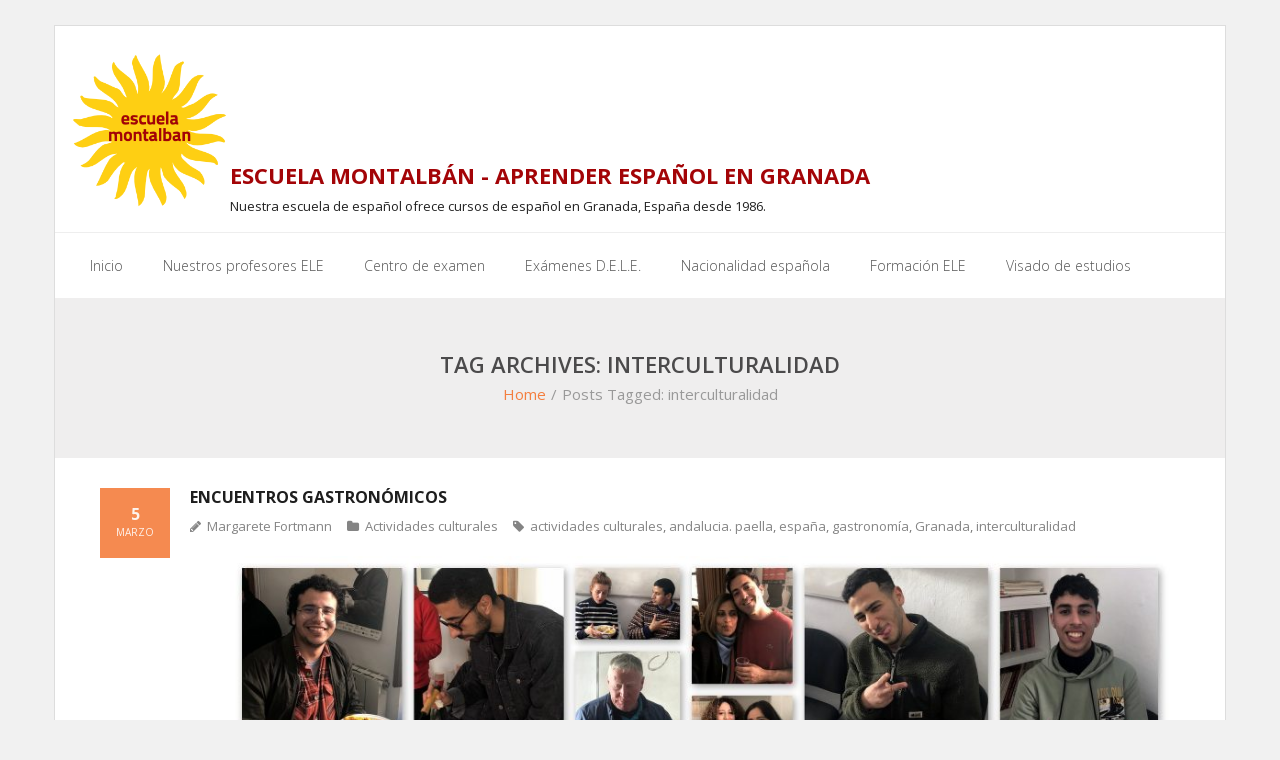

--- FILE ---
content_type: text/html; charset=UTF-8
request_url: https://spanishforyou.escuela-montalban.com/tag/interculturalidad/
body_size: 6873
content:
<!DOCTYPE html>

<html lang="es">
<head>
<meta charset="UTF-8" />
<meta name="viewport" content="width=device-width" />
<link rel="profile" href="//gmpg.org/xfn/11" />
<link rel="pingback" href="https://spanishforyou.escuela-montalban.com/xmlrpc.php" />

<title>interculturalidad &#8211; ESCUELA MONTALBÁN &#8211; APRENDER ESPAÑOL EN GRANADA</title>
<meta name='robots' content='max-image-preview:large' />
<link rel='dns-prefetch' href='//fonts.googleapis.com' />
<link rel="alternate" type="application/rss+xml" title="ESCUELA MONTALBÁN - APRENDER ESPAÑOL EN GRANADA &raquo; Feed" href="https://spanishforyou.escuela-montalban.com/feed/" />
<link rel="alternate" type="application/rss+xml" title="ESCUELA MONTALBÁN - APRENDER ESPAÑOL EN GRANADA &raquo; Feed de los comentarios" href="https://spanishforyou.escuela-montalban.com/comments/feed/" />
<link rel="alternate" type="application/rss+xml" title="ESCUELA MONTALBÁN - APRENDER ESPAÑOL EN GRANADA &raquo; Etiqueta interculturalidad del feed" href="https://spanishforyou.escuela-montalban.com/tag/interculturalidad/feed/" />
<script type="text/javascript">
/* <![CDATA[ */
window._wpemojiSettings = {"baseUrl":"https:\/\/s.w.org\/images\/core\/emoji\/15.0.3\/72x72\/","ext":".png","svgUrl":"https:\/\/s.w.org\/images\/core\/emoji\/15.0.3\/svg\/","svgExt":".svg","source":{"concatemoji":"https:\/\/spanishforyou.escuela-montalban.com\/wp-includes\/js\/wp-emoji-release.min.js?ver=6.6.4"}};
/*! This file is auto-generated */
!function(i,n){var o,s,e;function c(e){try{var t={supportTests:e,timestamp:(new Date).valueOf()};sessionStorage.setItem(o,JSON.stringify(t))}catch(e){}}function p(e,t,n){e.clearRect(0,0,e.canvas.width,e.canvas.height),e.fillText(t,0,0);var t=new Uint32Array(e.getImageData(0,0,e.canvas.width,e.canvas.height).data),r=(e.clearRect(0,0,e.canvas.width,e.canvas.height),e.fillText(n,0,0),new Uint32Array(e.getImageData(0,0,e.canvas.width,e.canvas.height).data));return t.every(function(e,t){return e===r[t]})}function u(e,t,n){switch(t){case"flag":return n(e,"\ud83c\udff3\ufe0f\u200d\u26a7\ufe0f","\ud83c\udff3\ufe0f\u200b\u26a7\ufe0f")?!1:!n(e,"\ud83c\uddfa\ud83c\uddf3","\ud83c\uddfa\u200b\ud83c\uddf3")&&!n(e,"\ud83c\udff4\udb40\udc67\udb40\udc62\udb40\udc65\udb40\udc6e\udb40\udc67\udb40\udc7f","\ud83c\udff4\u200b\udb40\udc67\u200b\udb40\udc62\u200b\udb40\udc65\u200b\udb40\udc6e\u200b\udb40\udc67\u200b\udb40\udc7f");case"emoji":return!n(e,"\ud83d\udc26\u200d\u2b1b","\ud83d\udc26\u200b\u2b1b")}return!1}function f(e,t,n){var r="undefined"!=typeof WorkerGlobalScope&&self instanceof WorkerGlobalScope?new OffscreenCanvas(300,150):i.createElement("canvas"),a=r.getContext("2d",{willReadFrequently:!0}),o=(a.textBaseline="top",a.font="600 32px Arial",{});return e.forEach(function(e){o[e]=t(a,e,n)}),o}function t(e){var t=i.createElement("script");t.src=e,t.defer=!0,i.head.appendChild(t)}"undefined"!=typeof Promise&&(o="wpEmojiSettingsSupports",s=["flag","emoji"],n.supports={everything:!0,everythingExceptFlag:!0},e=new Promise(function(e){i.addEventListener("DOMContentLoaded",e,{once:!0})}),new Promise(function(t){var n=function(){try{var e=JSON.parse(sessionStorage.getItem(o));if("object"==typeof e&&"number"==typeof e.timestamp&&(new Date).valueOf()<e.timestamp+604800&&"object"==typeof e.supportTests)return e.supportTests}catch(e){}return null}();if(!n){if("undefined"!=typeof Worker&&"undefined"!=typeof OffscreenCanvas&&"undefined"!=typeof URL&&URL.createObjectURL&&"undefined"!=typeof Blob)try{var e="postMessage("+f.toString()+"("+[JSON.stringify(s),u.toString(),p.toString()].join(",")+"));",r=new Blob([e],{type:"text/javascript"}),a=new Worker(URL.createObjectURL(r),{name:"wpTestEmojiSupports"});return void(a.onmessage=function(e){c(n=e.data),a.terminate(),t(n)})}catch(e){}c(n=f(s,u,p))}t(n)}).then(function(e){for(var t in e)n.supports[t]=e[t],n.supports.everything=n.supports.everything&&n.supports[t],"flag"!==t&&(n.supports.everythingExceptFlag=n.supports.everythingExceptFlag&&n.supports[t]);n.supports.everythingExceptFlag=n.supports.everythingExceptFlag&&!n.supports.flag,n.DOMReady=!1,n.readyCallback=function(){n.DOMReady=!0}}).then(function(){return e}).then(function(){var e;n.supports.everything||(n.readyCallback(),(e=n.source||{}).concatemoji?t(e.concatemoji):e.wpemoji&&e.twemoji&&(t(e.twemoji),t(e.wpemoji)))}))}((window,document),window._wpemojiSettings);
/* ]]> */
</script>
<style id='wp-emoji-styles-inline-css' type='text/css'>

	img.wp-smiley, img.emoji {
		display: inline !important;
		border: none !important;
		box-shadow: none !important;
		height: 1em !important;
		width: 1em !important;
		margin: 0 0.07em !important;
		vertical-align: -0.1em !important;
		background: none !important;
		padding: 0 !important;
	}
</style>
<link rel='stylesheet' id='wp-block-library-css' href='https://spanishforyou.escuela-montalban.com/wp-includes/css/dist/block-library/style.min.css?ver=6.6.4' type='text/css' media='all' />
<style id='classic-theme-styles-inline-css' type='text/css'>
/*! This file is auto-generated */
.wp-block-button__link{color:#fff;background-color:#32373c;border-radius:9999px;box-shadow:none;text-decoration:none;padding:calc(.667em + 2px) calc(1.333em + 2px);font-size:1.125em}.wp-block-file__button{background:#32373c;color:#fff;text-decoration:none}
</style>
<style id='global-styles-inline-css' type='text/css'>
:root{--wp--preset--aspect-ratio--square: 1;--wp--preset--aspect-ratio--4-3: 4/3;--wp--preset--aspect-ratio--3-4: 3/4;--wp--preset--aspect-ratio--3-2: 3/2;--wp--preset--aspect-ratio--2-3: 2/3;--wp--preset--aspect-ratio--16-9: 16/9;--wp--preset--aspect-ratio--9-16: 9/16;--wp--preset--color--black: #000000;--wp--preset--color--cyan-bluish-gray: #abb8c3;--wp--preset--color--white: #ffffff;--wp--preset--color--pale-pink: #f78da7;--wp--preset--color--vivid-red: #cf2e2e;--wp--preset--color--luminous-vivid-orange: #ff6900;--wp--preset--color--luminous-vivid-amber: #fcb900;--wp--preset--color--light-green-cyan: #7bdcb5;--wp--preset--color--vivid-green-cyan: #00d084;--wp--preset--color--pale-cyan-blue: #8ed1fc;--wp--preset--color--vivid-cyan-blue: #0693e3;--wp--preset--color--vivid-purple: #9b51e0;--wp--preset--gradient--vivid-cyan-blue-to-vivid-purple: linear-gradient(135deg,rgba(6,147,227,1) 0%,rgb(155,81,224) 100%);--wp--preset--gradient--light-green-cyan-to-vivid-green-cyan: linear-gradient(135deg,rgb(122,220,180) 0%,rgb(0,208,130) 100%);--wp--preset--gradient--luminous-vivid-amber-to-luminous-vivid-orange: linear-gradient(135deg,rgba(252,185,0,1) 0%,rgba(255,105,0,1) 100%);--wp--preset--gradient--luminous-vivid-orange-to-vivid-red: linear-gradient(135deg,rgba(255,105,0,1) 0%,rgb(207,46,46) 100%);--wp--preset--gradient--very-light-gray-to-cyan-bluish-gray: linear-gradient(135deg,rgb(238,238,238) 0%,rgb(169,184,195) 100%);--wp--preset--gradient--cool-to-warm-spectrum: linear-gradient(135deg,rgb(74,234,220) 0%,rgb(151,120,209) 20%,rgb(207,42,186) 40%,rgb(238,44,130) 60%,rgb(251,105,98) 80%,rgb(254,248,76) 100%);--wp--preset--gradient--blush-light-purple: linear-gradient(135deg,rgb(255,206,236) 0%,rgb(152,150,240) 100%);--wp--preset--gradient--blush-bordeaux: linear-gradient(135deg,rgb(254,205,165) 0%,rgb(254,45,45) 50%,rgb(107,0,62) 100%);--wp--preset--gradient--luminous-dusk: linear-gradient(135deg,rgb(255,203,112) 0%,rgb(199,81,192) 50%,rgb(65,88,208) 100%);--wp--preset--gradient--pale-ocean: linear-gradient(135deg,rgb(255,245,203) 0%,rgb(182,227,212) 50%,rgb(51,167,181) 100%);--wp--preset--gradient--electric-grass: linear-gradient(135deg,rgb(202,248,128) 0%,rgb(113,206,126) 100%);--wp--preset--gradient--midnight: linear-gradient(135deg,rgb(2,3,129) 0%,rgb(40,116,252) 100%);--wp--preset--font-size--small: 13px;--wp--preset--font-size--medium: 20px;--wp--preset--font-size--large: 36px;--wp--preset--font-size--x-large: 42px;--wp--preset--spacing--20: 0.44rem;--wp--preset--spacing--30: 0.67rem;--wp--preset--spacing--40: 1rem;--wp--preset--spacing--50: 1.5rem;--wp--preset--spacing--60: 2.25rem;--wp--preset--spacing--70: 3.38rem;--wp--preset--spacing--80: 5.06rem;--wp--preset--shadow--natural: 6px 6px 9px rgba(0, 0, 0, 0.2);--wp--preset--shadow--deep: 12px 12px 50px rgba(0, 0, 0, 0.4);--wp--preset--shadow--sharp: 6px 6px 0px rgba(0, 0, 0, 0.2);--wp--preset--shadow--outlined: 6px 6px 0px -3px rgba(255, 255, 255, 1), 6px 6px rgba(0, 0, 0, 1);--wp--preset--shadow--crisp: 6px 6px 0px rgba(0, 0, 0, 1);}:where(.is-layout-flex){gap: 0.5em;}:where(.is-layout-grid){gap: 0.5em;}body .is-layout-flex{display: flex;}.is-layout-flex{flex-wrap: wrap;align-items: center;}.is-layout-flex > :is(*, div){margin: 0;}body .is-layout-grid{display: grid;}.is-layout-grid > :is(*, div){margin: 0;}:where(.wp-block-columns.is-layout-flex){gap: 2em;}:where(.wp-block-columns.is-layout-grid){gap: 2em;}:where(.wp-block-post-template.is-layout-flex){gap: 1.25em;}:where(.wp-block-post-template.is-layout-grid){gap: 1.25em;}.has-black-color{color: var(--wp--preset--color--black) !important;}.has-cyan-bluish-gray-color{color: var(--wp--preset--color--cyan-bluish-gray) !important;}.has-white-color{color: var(--wp--preset--color--white) !important;}.has-pale-pink-color{color: var(--wp--preset--color--pale-pink) !important;}.has-vivid-red-color{color: var(--wp--preset--color--vivid-red) !important;}.has-luminous-vivid-orange-color{color: var(--wp--preset--color--luminous-vivid-orange) !important;}.has-luminous-vivid-amber-color{color: var(--wp--preset--color--luminous-vivid-amber) !important;}.has-light-green-cyan-color{color: var(--wp--preset--color--light-green-cyan) !important;}.has-vivid-green-cyan-color{color: var(--wp--preset--color--vivid-green-cyan) !important;}.has-pale-cyan-blue-color{color: var(--wp--preset--color--pale-cyan-blue) !important;}.has-vivid-cyan-blue-color{color: var(--wp--preset--color--vivid-cyan-blue) !important;}.has-vivid-purple-color{color: var(--wp--preset--color--vivid-purple) !important;}.has-black-background-color{background-color: var(--wp--preset--color--black) !important;}.has-cyan-bluish-gray-background-color{background-color: var(--wp--preset--color--cyan-bluish-gray) !important;}.has-white-background-color{background-color: var(--wp--preset--color--white) !important;}.has-pale-pink-background-color{background-color: var(--wp--preset--color--pale-pink) !important;}.has-vivid-red-background-color{background-color: var(--wp--preset--color--vivid-red) !important;}.has-luminous-vivid-orange-background-color{background-color: var(--wp--preset--color--luminous-vivid-orange) !important;}.has-luminous-vivid-amber-background-color{background-color: var(--wp--preset--color--luminous-vivid-amber) !important;}.has-light-green-cyan-background-color{background-color: var(--wp--preset--color--light-green-cyan) !important;}.has-vivid-green-cyan-background-color{background-color: var(--wp--preset--color--vivid-green-cyan) !important;}.has-pale-cyan-blue-background-color{background-color: var(--wp--preset--color--pale-cyan-blue) !important;}.has-vivid-cyan-blue-background-color{background-color: var(--wp--preset--color--vivid-cyan-blue) !important;}.has-vivid-purple-background-color{background-color: var(--wp--preset--color--vivid-purple) !important;}.has-black-border-color{border-color: var(--wp--preset--color--black) !important;}.has-cyan-bluish-gray-border-color{border-color: var(--wp--preset--color--cyan-bluish-gray) !important;}.has-white-border-color{border-color: var(--wp--preset--color--white) !important;}.has-pale-pink-border-color{border-color: var(--wp--preset--color--pale-pink) !important;}.has-vivid-red-border-color{border-color: var(--wp--preset--color--vivid-red) !important;}.has-luminous-vivid-orange-border-color{border-color: var(--wp--preset--color--luminous-vivid-orange) !important;}.has-luminous-vivid-amber-border-color{border-color: var(--wp--preset--color--luminous-vivid-amber) !important;}.has-light-green-cyan-border-color{border-color: var(--wp--preset--color--light-green-cyan) !important;}.has-vivid-green-cyan-border-color{border-color: var(--wp--preset--color--vivid-green-cyan) !important;}.has-pale-cyan-blue-border-color{border-color: var(--wp--preset--color--pale-cyan-blue) !important;}.has-vivid-cyan-blue-border-color{border-color: var(--wp--preset--color--vivid-cyan-blue) !important;}.has-vivid-purple-border-color{border-color: var(--wp--preset--color--vivid-purple) !important;}.has-vivid-cyan-blue-to-vivid-purple-gradient-background{background: var(--wp--preset--gradient--vivid-cyan-blue-to-vivid-purple) !important;}.has-light-green-cyan-to-vivid-green-cyan-gradient-background{background: var(--wp--preset--gradient--light-green-cyan-to-vivid-green-cyan) !important;}.has-luminous-vivid-amber-to-luminous-vivid-orange-gradient-background{background: var(--wp--preset--gradient--luminous-vivid-amber-to-luminous-vivid-orange) !important;}.has-luminous-vivid-orange-to-vivid-red-gradient-background{background: var(--wp--preset--gradient--luminous-vivid-orange-to-vivid-red) !important;}.has-very-light-gray-to-cyan-bluish-gray-gradient-background{background: var(--wp--preset--gradient--very-light-gray-to-cyan-bluish-gray) !important;}.has-cool-to-warm-spectrum-gradient-background{background: var(--wp--preset--gradient--cool-to-warm-spectrum) !important;}.has-blush-light-purple-gradient-background{background: var(--wp--preset--gradient--blush-light-purple) !important;}.has-blush-bordeaux-gradient-background{background: var(--wp--preset--gradient--blush-bordeaux) !important;}.has-luminous-dusk-gradient-background{background: var(--wp--preset--gradient--luminous-dusk) !important;}.has-pale-ocean-gradient-background{background: var(--wp--preset--gradient--pale-ocean) !important;}.has-electric-grass-gradient-background{background: var(--wp--preset--gradient--electric-grass) !important;}.has-midnight-gradient-background{background: var(--wp--preset--gradient--midnight) !important;}.has-small-font-size{font-size: var(--wp--preset--font-size--small) !important;}.has-medium-font-size{font-size: var(--wp--preset--font-size--medium) !important;}.has-large-font-size{font-size: var(--wp--preset--font-size--large) !important;}.has-x-large-font-size{font-size: var(--wp--preset--font-size--x-large) !important;}
:where(.wp-block-post-template.is-layout-flex){gap: 1.25em;}:where(.wp-block-post-template.is-layout-grid){gap: 1.25em;}
:where(.wp-block-columns.is-layout-flex){gap: 2em;}:where(.wp-block-columns.is-layout-grid){gap: 2em;}
:root :where(.wp-block-pullquote){font-size: 1.5em;line-height: 1.6;}
</style>
<link rel='stylesheet' id='thinkup-style-css' href='https://spanishforyou.escuela-montalban.com/wp-content/themes/sento/style.css?ver=1.7.8' type='text/css' media='all' />
<link rel='stylesheet' id='child-style-css' href='https://spanishforyou.escuela-montalban.com/wp-content/themes/sento-child/style.css?ver=1.0.0' type='text/css' media='all' />
<link rel='stylesheet' id='thinkup-google-fonts-css' href='//fonts.googleapis.com/css?family=Open+Sans%3A300%2C400%2C600%2C700&#038;subset=latin%2Clatin-ext' type='text/css' media='all' />
<link rel='stylesheet' id='prettyPhoto-css' href='https://spanishforyou.escuela-montalban.com/wp-content/themes/sento/lib/extentions/prettyPhoto/css/prettyPhoto.css?ver=3.1.6' type='text/css' media='all' />
<link rel='stylesheet' id='thinkup-bootstrap-css' href='https://spanishforyou.escuela-montalban.com/wp-content/themes/sento/lib/extentions/bootstrap/css/bootstrap.min.css?ver=2.3.2' type='text/css' media='all' />
<link rel='stylesheet' id='dashicons-css' href='https://spanishforyou.escuela-montalban.com/wp-includes/css/dashicons.min.css?ver=6.6.4' type='text/css' media='all' />
<link rel='stylesheet' id='font-awesome-css' href='https://spanishforyou.escuela-montalban.com/wp-content/themes/sento/lib/extentions/font-awesome/css/font-awesome.min.css?ver=4.7.0' type='text/css' media='all' />
<link rel='stylesheet' id='thinkup-shortcodes-css' href='https://spanishforyou.escuela-montalban.com/wp-content/themes/sento/styles/style-shortcodes.css?ver=1.7.8' type='text/css' media='all' />
<link rel='stylesheet' id='thinkup-responsive-css' href='https://spanishforyou.escuela-montalban.com/wp-content/themes/sento/styles/style-responsive.css?ver=1.7.8' type='text/css' media='all' />
<script type="text/javascript" src="https://spanishforyou.escuela-montalban.com/wp-includes/js/jquery/jquery.min.js?ver=3.7.1" id="jquery-core-js"></script>
<script type="text/javascript" src="https://spanishforyou.escuela-montalban.com/wp-includes/js/jquery/jquery-migrate.min.js?ver=3.4.1" id="jquery-migrate-js"></script>
<link rel="https://api.w.org/" href="https://spanishforyou.escuela-montalban.com/wp-json/" /><link rel="alternate" title="JSON" type="application/json" href="https://spanishforyou.escuela-montalban.com/wp-json/wp/v2/tags/309" /><link rel="EditURI" type="application/rsd+xml" title="RSD" href="https://spanishforyou.escuela-montalban.com/xmlrpc.php?rsd" />
<meta name="generator" content="WordPress 6.6.4" />
<link rel="icon" href="https://spanishforyou.escuela-montalban.com/wp-content/uploads/2015/09/cropped-fav-32x32.png" sizes="32x32" />
<link rel="icon" href="https://spanishforyou.escuela-montalban.com/wp-content/uploads/2015/09/cropped-fav-192x192.png" sizes="192x192" />
<link rel="apple-touch-icon" href="https://spanishforyou.escuela-montalban.com/wp-content/uploads/2015/09/cropped-fav-180x180.png" />
<meta name="msapplication-TileImage" content="https://spanishforyou.escuela-montalban.com/wp-content/uploads/2015/09/cropped-fav-270x270.png" />
</head>

<body class="archive tag tag-interculturalidad tag-309 wp-custom-logo layout-sidebar-none layout-responsive layout-boxed pre-header-style1 header-style2 blog-style1 blog-style1-layout1 group-blog">
<div id="body-core" class="hfeed site">

	<a class="skip-link screen-reader-text" href="#content">Skip to content</a>
	<!-- .skip-link -->

	<header>
	<div id="site-header">

			
		<div id="pre-header">
		<div class="wrap-safari">
		<div id="pre-header-core" class="main-navigation">
  
			
			
			
		</div>
		</div>
		</div>
		<!-- #pre-header -->

		<div id="header">
		<div id="header-core">

			
			<div id="logo">
			<a href="https://spanishforyou.escuela-montalban.com/" class="custom-logo-link" rel="home"><img width="283" height="283" src="https://spanishforyou.escuela-montalban.com/wp-content/uploads/2020/01/logo_montalban-web.png" class="custom-logo" alt="ESCUELA MONTALBÁN &#8211; APRENDER ESPAÑOL EN GRANADA" decoding="async" fetchpriority="high" srcset="https://spanishforyou.escuela-montalban.com/wp-content/uploads/2020/01/logo_montalban-web.png 283w, https://spanishforyou.escuela-montalban.com/wp-content/uploads/2020/01/logo_montalban-web-150x150.png 150w, https://spanishforyou.escuela-montalban.com/wp-content/uploads/2020/01/logo_montalban-web-53x53.png 53w, https://spanishforyou.escuela-montalban.com/wp-content/uploads/2020/01/logo_montalban-web-85x85.png 85w" sizes="(max-width: 283px) 100vw, 283px" /></a><a rel="home" href="https://spanishforyou.escuela-montalban.com/"><h1 rel="home" class="site-title" title="ESCUELA MONTALBÁN &#8211; APRENDER ESPAÑOL EN GRANADA">ESCUELA MONTALBÁN - APRENDER ESPAÑOL EN GRANADA</h1><h2 class="site-description" title="Nuestra escuela de español ofrece cursos de español en Granada, España desde 1986.">Nuestra escuela de español ofrece cursos de español en Granada, España desde 1986.</h2></a>			</div>

			
			
			<div id="header-links" class="main-navigation">
			<div id="header-links-inner" class="header-links">

				<ul id="menu-menu1" class="menu"><li id="menu-item-1770" class="menu-item menu-item-type-custom menu-item-object-custom"><a href="http://spanishforyou.escuela-montalban.de/"><span>Inicio</span></a></li>
<li id="menu-item-1769" class="menu-item menu-item-type-post_type menu-item-object-page"><a href="https://spanishforyou.escuela-montalban.com/escuela-de-espanol-en-granada/"><span>Nuestros profesores ELE</span></a></li>
<li id="menu-item-1765" class="menu-item menu-item-type-post_type menu-item-object-page"><a href="https://spanishforyou.escuela-montalban.com/centro-de-examen/"><span>Centro de examen</span></a></li>
<li id="menu-item-1767" class="menu-item menu-item-type-post_type menu-item-object-page"><a href="https://spanishforyou.escuela-montalban.com/examenes-d-e-l-e-con-nosotros/"><span>Exámenes D.E.L.E.</span></a></li>
<li id="menu-item-1766" class="menu-item menu-item-type-post_type menu-item-object-page"><a href="https://spanishforyou.escuela-montalban.com/prueba-de-nacionalidad-ccse/"><span>Nacionalidad española</span></a></li>
<li id="menu-item-1768" class="menu-item menu-item-type-post_type menu-item-object-page"><a href="https://spanishforyou.escuela-montalban.com/our-most-popular-spanish-courses/"><span>Formación ELE</span></a></li>
<li id="menu-item-1764" class="menu-item menu-item-type-post_type menu-item-object-page"><a href="https://spanishforyou.escuela-montalban.com/visado-de-estudios-espana/"><span>Visado de estudios</span></a></li>
</ul>				
				
			</div>
			</div>
			<!-- #header-links .main-navigation -->
 	
			<div id="header-nav"><a class="btn-navbar collapsed" data-toggle="collapse" data-target=".nav-collapse" tabindex="0"><span class="icon-bar"></span><span class="icon-bar"></span><span class="icon-bar"></span></a></div>
		</div>
		</div>
		<!-- #header -->

		<div id="header-responsive"><div id="header-responsive-inner" class="responsive-links nav-collapse collapse"><ul id="menu-menu1-1" class=""><li id="res-menu-item-1770" class="menu-item menu-item-type-custom menu-item-object-custom"><a href="http://spanishforyou.escuela-montalban.de/"><span>Inicio</span></a></li>
<li id="res-menu-item-1769" class="menu-item menu-item-type-post_type menu-item-object-page"><a href="https://spanishforyou.escuela-montalban.com/escuela-de-espanol-en-granada/"><span>Nuestros profesores ELE</span></a></li>
<li id="res-menu-item-1765" class="menu-item menu-item-type-post_type menu-item-object-page"><a href="https://spanishforyou.escuela-montalban.com/centro-de-examen/"><span>Centro de examen</span></a></li>
<li id="res-menu-item-1767" class="menu-item menu-item-type-post_type menu-item-object-page"><a href="https://spanishforyou.escuela-montalban.com/examenes-d-e-l-e-con-nosotros/"><span>Exámenes D.E.L.E.</span></a></li>
<li id="res-menu-item-1766" class="menu-item menu-item-type-post_type menu-item-object-page"><a href="https://spanishforyou.escuela-montalban.com/prueba-de-nacionalidad-ccse/"><span>Nacionalidad española</span></a></li>
<li id="res-menu-item-1768" class="menu-item menu-item-type-post_type menu-item-object-page"><a href="https://spanishforyou.escuela-montalban.com/our-most-popular-spanish-courses/"><span>Formación ELE</span></a></li>
<li id="res-menu-item-1764" class="menu-item menu-item-type-post_type menu-item-object-page"><a href="https://spanishforyou.escuela-montalban.com/visado-de-estudios-espana/"><span>Visado de estudios</span></a></li>
</ul></div></div>
		
		<div id="intro" class=""><div class="wrap-safari"><div id="intro-core"><h1 class="page-title">Tag Archives: interculturalidad</h1><div id="breadcrumbs"><div id="breadcrumbs-core"><a href="https://spanishforyou.escuela-montalban.com/">Home</a><span class="delimiter">/</span><span class="breadcrumbs-tag">Posts Tagged: </span>interculturalidad</div></div></div></div></div>
	</div>

	</header>
	<!-- header -->

		
	<div id="content">
	<div id="content-core">

		<div id="main">
		<div id="main-core">
			
				<div id="container">

				
					<div class="blog-grid element column-1">

					<article id="post-2411" class="blog-article post-2411 post type-post status-publish format-standard hentry category-actividades-culturales tag-actividades-culturales tag-andalucia-paella tag-espana tag-gastronomia tag-granada tag-interculturalidad">

						<header class="entry-header">

							
						</header>

						<div class="entry-content date-icon">

							<h2 class="blog-title"><a href="https://spanishforyou.escuela-montalban.com/encuentros-gastronomicos/" title="Permalink to ENCUENTROS GASTRONÓMICOS">ENCUENTROS GASTRONÓMICOS</a></h2>							<div class="entry-meta"><span class="date"><a href="https://spanishforyou.escuela-montalban.com/encuentros-gastronomicos/" title="ENCUENTROS GASTRONÓMICOS"><time datetime="2023-03-05T18:39:51+01:00"><span class="date-day">5</span><span class="date-month">marzo</span></time></a></span><span class="author"><a href="https://spanishforyou.escuela-montalban.com/author/marga/" title="View all posts by Margarete Fortmann" rel="author">Margarete Fortmann</a></span><span class="category"><a href="https://spanishforyou.escuela-montalban.com/category/actividades-culturales/" rel="category tag">Actividades culturales</a></span><span class="tags"><a href="https://spanishforyou.escuela-montalban.com/tag/actividades-culturales/" rel="tag">actividades culturales</a>, <a href="https://spanishforyou.escuela-montalban.com/tag/andalucia-paella/" rel="tag">andalucia. paella</a>, <a href="https://spanishforyou.escuela-montalban.com/tag/espana/" rel="tag">españa</a>, <a href="https://spanishforyou.escuela-montalban.com/tag/gastronomia/" rel="tag">gastronomía</a>, <a href="https://spanishforyou.escuela-montalban.com/tag/granada/" rel="tag">Granada</a>, <a href="https://spanishforyou.escuela-montalban.com/tag/interculturalidad/" rel="tag">interculturalidad</a></span></div>							
<figure class="wp-block-image size-large"><a href="https://spanishforyou.escuela-montalban.de/wp-content/uploads/2023/03/334674613_3680622872157738_8740604176629252150_n.jpg"><img decoding="async" width="1024" height="724" src="https://spanishforyou.escuela-montalban.de/wp-content/uploads/2023/03/334674613_3680622872157738_8740604176629252150_n-1024x724.jpg" alt="" class="wp-image-2412" srcset="https://spanishforyou.escuela-montalban.com/wp-content/uploads/2023/03/334674613_3680622872157738_8740604176629252150_n-1024x724.jpg 1024w, https://spanishforyou.escuela-montalban.com/wp-content/uploads/2023/03/334674613_3680622872157738_8740604176629252150_n-300x212.jpg 300w, https://spanishforyou.escuela-montalban.com/wp-content/uploads/2023/03/334674613_3680622872157738_8740604176629252150_n-768x543.jpg 768w, https://spanishforyou.escuela-montalban.com/wp-content/uploads/2023/03/334674613_3680622872157738_8740604176629252150_n-1536x1086.jpg 1536w, https://spanishforyou.escuela-montalban.com/wp-content/uploads/2023/03/334674613_3680622872157738_8740604176629252150_n.jpg 2048w" sizes="(max-width: 1024px) 100vw, 1024px" /></a></figure>



<p>Los encuentros gastronómicos son una actividad importante dentro de nuestro programa cultural. Por lo menos una vez al mes animamos a nuestros estudiantes internacionales a preparar platos típicos de sus respectivos países. La escuela aporta una Paella, plato típico de la gastronomía española. Con esta actividad queremos promover la interculturalidad entre nuestros estudiantes como un elemento enriquecedor, a través de la gastronomía.  Nuestro objetivo es valorar la diversidad cultural como un elemento característico de la sociedad actual y como un valor enriquecedor ya que, conocer y acercarse a otras costumbres y culturas nos beneficia a todos.</p>



<p></p>

						</div><div class="clearboth"></div>

					</article><!-- #post- -->

					</div>

				
				</div><div class="clearboth"></div>

				
			

		</div><!-- #main-core -->
		</div><!-- #main -->
			</div>
	</div><!-- #content -->

	<footer>
		<div id="footer"><div id="footer-core" class="option3"><div id="footer-col1" class="widget-area"><aside class="widget widget_block"><h3 class="footer-widget-title"><span>Escuela Montalbán</span></h3>			<div class="textwidget"><p>C/ Conde Cifuentes, nº 11<br>
18005 Granada, España<br>
Teléfono: +34 958 25 68 75<br>
Móvil: +34 635 67 04 60<br>
Email: <a href="mailto:info@escuela-montalban.com">info@escuela-montalban.com</a><br>
Inscripción: <a href="mailto:cursos@escuela-montalban.com">cursos@escuela-montalban.com</a><br>
<a href="http://escuela-montalban.com/">www.escuela-montalban.com</a><br>
Lunes a Jueves: 09.00-20.00 hrs<br>
Viernes: 09.00-18.30 hrs
<p><a href="https://spanishforyou.escuela-montalban.com/aviso-legal/" target="_blank" rel="noopener">Aviso Legal</a> | <a href="https://spanishforyou.escuela-montalban.com/politica-de-privacidad" target="_blank" rel="noopener">Política de Privacidad</a> | <a href="https://spanishforyou.escuela-montalban.com/politica-de-cookies/" target="_blank" rel="noopener">Política de Cookies</a></p>
</div></aside></div><div id="footer-col2" class="widget-area"><aside class="widget widget_block"><h3 class="footer-widget-title"><span>Formación E/LE</span></h3>			<div class="textwidget"><p><a href="http://ec.europa.eu/programmes/erasmus-plus/index_en.htm" target="_new" rel="noopener"><img decoding="async" src="https://spanishforyou.escuela-montalban.com/wp-content/uploads/2015/09/e-.jpg" border="0" width="100%"></a></p>
<p align="justify">En materia educativa, las becas de Erasmus KA1 Mobility posibilitan la movilidad individual y abarcan todos los niveles: escolar, formación profesional, enseñanza superior y formación de adultos. Nuestros cursos se dirigen especialmente a profesores europeos que trabajan en la enseñanza del español como lengua extranjera.</p>
</div>
		</aside></div><div id="footer-col3" class="widget-area"><aside class="widget widget_block"><h3 class="footer-widget-title"><span>Exámenes D.E.L.E.</span></h3>			<div class="textwidget"><p><a href="http://www.escuela-montalban.com/es/courses/exams.php" target="_new" rel="noopener"><img decoding="async" src="https://spanishforyou.escuela-montalban.com/wp-content/uploads/2018/10/dele-1-edelsa-e1453478748271-300x142.png" border="0" width="100%"></a></p>
<p align="justify">Saca partido de tu estancia en Granada y participa en las pruebas para la obtención de los diplomas de español D.E.L.E. El examen es reconocido a nivel internacional y tiene lugar en nuestra escuela.</p>
</div>
		</aside></div></div></div><!-- #footer -->		
		<div id="sub-footer">

		<div id="sub-footer-core">
		
			<div class="copyright">
			Theme by <a href="https://www.thinkupthemes.com/" target="_blank">Think Up Themes Ltd</a>. Powered by <a href="https://www.wordpress.org/" target="_blank">WordPress</a>.			</div>
			<!-- .copyright -->

						<!-- #footer-menu -->

		</div>
		</div>
	</footer><!-- footer -->

</div><!-- #body-core -->

<script type="text/javascript" src="https://spanishforyou.escuela-montalban.com/wp-includes/js/imagesloaded.min.js?ver=5.0.0" id="imagesloaded-js"></script>
<script type="text/javascript" src="https://spanishforyou.escuela-montalban.com/wp-content/themes/sento/lib/extentions/prettyPhoto/js/jquery.prettyPhoto.js?ver=3.1.6" id="prettyPhoto-js"></script>
<script type="text/javascript" src="https://spanishforyou.escuela-montalban.com/wp-content/themes/sento/lib/extentions/bootstrap/js/bootstrap.js?ver=2.3.2" id="thinkup-bootstrap-js"></script>
<script type="text/javascript" src="https://spanishforyou.escuela-montalban.com/wp-content/themes/sento/lib/scripts/main-frontend.js?ver=1.7.8" id="thinkup-frontend-js"></script>
<script type="text/javascript" src="https://spanishforyou.escuela-montalban.com/wp-includes/js/masonry.min.js?ver=4.2.2" id="masonry-js"></script>
<script type="text/javascript" src="https://spanishforyou.escuela-montalban.com/wp-includes/js/jquery/jquery.masonry.min.js?ver=3.1.2b" id="jquery-masonry-js"></script>
<script type="text/javascript" src="https://spanishforyou.escuela-montalban.com/wp-content/themes/sento/lib/scripts/plugins/ResponsiveSlides/responsiveslides.min.js?ver=1.54" id="responsiveslides-js"></script>
<script type="text/javascript" src="https://spanishforyou.escuela-montalban.com/wp-content/themes/sento/lib/scripts/plugins/ResponsiveSlides/responsiveslides-call.js?ver=1.7.8" id="thinkup-responsiveslides-js"></script>

</body>
</html>

--- FILE ---
content_type: text/css
request_url: https://spanishforyou.escuela-montalban.com/wp-content/themes/sento-child/style.css?ver=1.0.0
body_size: 294
content:
/*
 Theme Name:   Sento Child
 Description:  Sento Montalban Child Theme
 Author:       Ludger Müller
 Author URI:   artbeit.de
 Template:     sento
 Version:      1.0.0
 License:      GNU General Public License v2 or later
 License URI:  http://www.gnu.org/licenses/gpl-2.0.html
 Tags:         light, dark, two-columns, right-sidebar, responsive-layout, accessibility-ready
 Text Domain:  sentomontalbanchild
*/

/* Header */
.header-style2 #logo {
    text-align: left;
    margin: 25px auto 15px;
    padding: 0 ;
    max-width: 1140px;
}
.header-style2 #logo img {
     max-height: 160px;

}
#logo h1, #logo-sticky h1 {
    color: #a30407;
}
.site-description {
    color: #222222;
    font-size: 13px;
    line-height: 13px;
}
